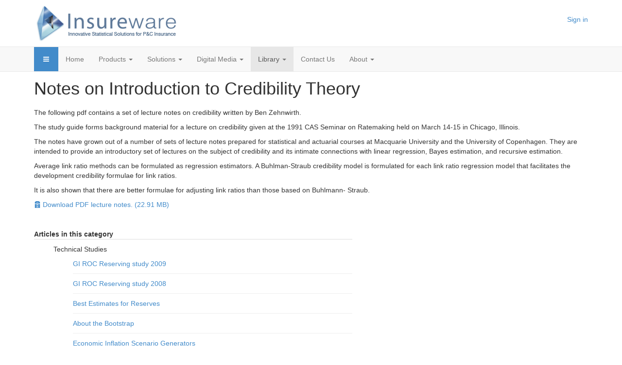

--- FILE ---
content_type: text/html; charset=utf-8
request_url: https://insureware.com/library/technical?view=article&id=60:credibility-theory&catid=17
body_size: 10808
content:

<!DOCTYPE html>
<html lang="en-gb" dir="ltr"
	  class='com_content view-article itemid-133 j43 j40 mm-hover'>

<head>
	<meta charset="utf-8">
	<meta name="author" content="Old Super User">
	<meta name="generator" content="Joomla! - Open Source Content Management">
	<title>Notes on Introduction to Credibility Theory - Insureware</title>
	<link href="https://insureware.com/component/finder/search?format=opensearch&amp;Itemid=119" rel="search" title="OpenSearch Insureware" type="application/opensearchdescription+xml">
	<link href="/templates/ja_t3bs_2_1_8/favicon.ico" rel="icon" type="image/vnd.microsoft.icon">
	<link href="/media/vendor/chosen/css/chosen.css?1.8.7" rel="stylesheet" />
	<link href="/media/vendor/awesomplete/css/awesomplete.css?1.1.5" rel="stylesheet" />
	<link href="/templates/ja_t3bs_2_1_8/local/css/bootstrap.css" rel="stylesheet" />
	<link href="/media/com_docman/css/site.css?30ff894d" rel="stylesheet" />
	<link href="/templates/ja_t3bs_2_1_8/local/css/template.css" rel="stylesheet" />
	<link href="/templates/ja_t3bs_2_1_8/local/css/megamenu.css" rel="stylesheet" />
	<link href="/templates/ja_t3bs_2_1_8/local/css/off-canvas.css" rel="stylesheet" />
	<link href="/templates/ja_t3bs_2_1_8/fonts/font-awesome/css/font-awesome.min.css" rel="stylesheet" />
	<link href="/plugins/system/cookiespolicynotificationbar/assets/css/cpnb-style.min.css" rel="stylesheet" />
	<style>

/* BEGIN: Cookies Policy Notification Bar - J! system plugin (Powered by: Web357.com) */
.cpnb-outer { border-color: rgba(32, 34, 38, 1); }
.cpnb-outer.cpnb-div-position-top { border-bottom-width: 1px; }
.cpnb-outer.cpnb-div-position-bottom { border-top-width: 1px; }
.cpnb-outer.cpnb-div-position-top-left, .cpnb-outer.cpnb-div-position-top-right, .cpnb-outer.cpnb-div-position-bottom-left, .cpnb-outer.cpnb-div-position-bottom-right { border-width: 1px; }
.cpnb-message { color: #F1F1F3; }
.cpnb-message a { color: #FFF }
.cpnb-button, .cpnb-button-ok, .cpnb-m-enableAllButton { -webkit-border-radius: 4px; -moz-border-radius: 4px; border-radius: 4px; font-size: 12px; color: #fff; background-color: rgba(59, 137, 199, 1); }
.cpnb-button:hover, .cpnb-button:focus, .cpnb-button-ok:hover, .cpnb-button-ok:focus, .cpnb-m-enableAllButton:hover, .cpnb-m-enableAllButton:focus { color: #fff; background-color: rgba(49, 118, 175, 1); }
.cpnb-button-decline, .cpnb-button-delete, .cpnb-button-decline-modal, .cpnb-m-DeclineAllButton { color: #fff; background-color: rgba(119, 31, 31, 1); }
.cpnb-button-decline:hover, .cpnb-button-decline:focus, .cpnb-button-delete:hover, .cpnb-button-delete:focus, .cpnb-button-decline-modal:hover, .cpnb-button-decline-modal:focus, .cpnb-m-DeclineAllButton:hover, .cpnb-m-DeclineAllButton:focus { color: #fff; background-color: rgba(175, 38, 20, 1); }
.cpnb-button-cancel, .cpnb-button-reload, .cpnb-button-cancel-modal { color: #fff; background-color: rgba(90, 90, 90, 1); }
.cpnb-button-cancel:hover, .cpnb-button-cancel:focus, .cpnb-button-reload:hover, .cpnb-button-reload:focus, .cpnb-button-cancel-modal:hover, .cpnb-button-cancel-modal:focus { color: #fff; background-color: rgba(54, 54, 54, 1); }
.cpnb-button-settings, .cpnb-button-settings-modal { color: #fff; background-color: rgba(90, 90, 90, 1); }
.cpnb-button-settings:hover, .cpnb-button-settings:focus, .cpnb-button-settings-modal:hover, .cpnb-button-settings-modal:focus { color: #fff; background-color: rgba(54, 54, 54, 1); }
.cpnb-button-more-default, .cpnb-button-more-modal { color: #fff; background-color: rgba(123, 138, 139, 1); }
.cpnb-button-more-default:hover, .cpnb-button-more-modal:hover, .cpnb-button-more-default:focus, .cpnb-button-more-modal:focus { color: #fff; background-color: rgba(105, 118, 119, 1); }
.cpnb-m-SaveChangesButton { color: #fff; background-color: rgba(133, 199, 136, 1); }
.cpnb-m-SaveChangesButton:hover, .cpnb-m-SaveChangesButton:focus { color: #fff; background-color: rgba(96, 153, 100, 1); }
@media only screen and (max-width: 600px) {
.cpnb-left-menu-toggle::after, .cpnb-left-menu-toggle-button {
content: "Categories";
}
}
/* END: Cookies Policy Notification Bar - J! system plugin (Powered by: Web357.com) */
</style>
<script src="/media/vendor/jquery/js/jquery.min.js?3.6.3"></script>
	<script src="/media/legacy/js/jquery-noconflict.min.js?40457cc907fb54faae0a654c89623764"></script>
	<script type="application/json" class="joomla-script-options new">{"joomla.jtext":{"RLTA_BUTTON_SCROLL_LEFT":"Scroll buttons to the left","RLTA_BUTTON_SCROLL_RIGHT":"Scroll buttons to the right","MDL_MODALTXT_CLOSE":"close","MDL_MODALTXT_PREVIOUS":"previous","MDL_MODALTXT_NEXT":"next","MOD_FINDER_SEARCH_VALUE":"Search &hellip;"},"finder-search":{"url":"\/component\/finder\/?task=suggestions.suggest&amp;format=json&amp;tmpl=component&amp;Itemid=119"},"system.paths":{"root":"","rootFull":"https:\/\/insureware.com\/","base":"","baseFull":"https:\/\/insureware.com\/"},"csrf.token":"5acd8f9fa47a6d15eeadfcc76b3b1e16"}</script>
	<script src="/media/system/js/core.min.js?40457cc907fb54faae0a654c89623764"></script>
	<script src="/media/vendor/bootstrap/js/bootstrap-es5.min.js?5.2.3" nomodule defer></script>
	<script src="/media/com_finder/js/finder-es5.min.js?40457cc907fb54faae0a654c89623764" nomodule defer></script>
	<script src="/media/vendor/chosen/js/chosen.jquery.min.js?1.8.7"></script>
	<script src="/media/legacy/js/joomla-chosen.min.js?4fa9a2fb75b40ca36c09c206ff15a737"></script>
	<script src="/media/vendor/bootstrap/js/popover.min.js?5.2.3" type="module"></script>
	<script src="/media/vendor/awesomplete/js/awesomplete.min.js?1.1.5" defer></script>
	<script src="/media/com_finder/js/finder.min.js?40457cc907fb54faae0a654c89623764" type="module"></script>
	<script src="/media/koowa/framework/js/koowa.kquery.js?76e991ef"></script>
	<script src="/plugins/system/t3/base-bs3/bootstrap/js/bootstrap.js"></script>
	<script src="/plugins/system/t3/base-bs3/js/jquery.tap.min.js"></script>
	<script src="/plugins/system/t3/base-bs3/js/off-canvas.js"></script>
	<script src="/plugins/system/t3/base-bs3/js/script.js"></script>
	<script src="/plugins/system/t3/base-bs3/js/menu.js"></script>
	<script src="/plugins/system/t3/base-bs3/js/nav-collapse.js"></script>
	<script src="/plugins/system/cookiespolicynotificationbar/assets/js/cookies-policy-notification-bar.min.js"></script>
	<script>
		jQuery(document).ready(function (){
			jQuery('.advancedSelect').jchosen({"disable_search_threshold":10,"search_contains":true,"allow_single_deselect":true,"placeholder_text_multiple":"Type or select some options","placeholder_text_single":"Select an option","no_results_text":"No results match"});
		});
	</script>
	<script>kQuery(function($) {
                $('.docman_track_download').on('click', function() {
                    var el = $(this);
                    
                    if (typeof gtag !== 'undefined') {
                        gtag('event', 'Download', {
                            'event_category': 'DOCman',
                            'event_label': el.data('title'),
                            'name': el.data('title'),
                            'value': parseInt(el.data('id'), 10)
                        });
                    }
                    else if (typeof window.GoogleAnalyticsObject !== 'undefined' && typeof window[window.GoogleAnalyticsObject] !== 'undefined') {
                        window[window.GoogleAnalyticsObject]('send', 'event', 'DOCman', 'Download', el.data('title'), parseInt(el.data('id'), 10));
                    } 
                    else if (typeof _gaq !== 'undefined' && typeof _gat !== 'undefined') {
                        if (_gat._getTrackers().length) {
                            _gaq.push(function() {
                                var tracker = _gat._getTrackers()[0];
                                tracker._trackEvent('DOCman', 'Download', el.data('title'), parseInt(el.data('id'), 10));
                            });
                        }
                    }
                });

                if (typeof _paq !== 'undefined') {
                    _paq.push(['setDownloadClasses', 'docman_track_download']);
                    _paq.push(['trackPageView']);
                }
            });</script>
	<script>

// BEGIN: Cookies Policy Notification Bar - J! system plugin (Powered by: Web357.com)
var cpnb_config = {"w357_position":"bottom","w357_hide_after_time":"yes","w357_duration":"60","w357_animate_duration":"1000","w357_limit":"0","w357_message":"We use cookies to improve your experience on our website. By browsing this website, you agree to our use of cookies.","w357_display_ok_btn":"1","w357_buttonText":"Ok, I\u0027ve understood!","w357_display_decline_btn":"1","w357_buttonDeclineText":"Decline","w357_display_cancel_btn":"0","w357_buttonCancelText":"Cancel","w357_display_settings_btn":0,"w357_buttonSettingsText":"Settings","w357_buttonMoreText":"More Info","w357_buttonMoreLink":"","w357_display_more_info_btn":"1","w357_fontColor":"#F1F1F3","w357_linkColor":"#FFF","w357_fontSize":"12px","w357_backgroundColor":"rgba(50, 58, 69, 1)","w357_borderWidth":"1","w357_body_cover":"1","w357_overlay_state":"0","w357_overlay_color":"rgba(10, 10, 10, 0.3)","w357_height":"auto","w357_cookie_name":"cookiesDirective","w357_link_target":"_self","w357_popup_width":"800","w357_popup_height":"600","w357_customText":"\u003Ch1\u003ECookies Policy\u003C\/h1\u003E\u003Chr\u003E\u003Ch3\u003EGeneral Use\u003C\/h3\u003E\u003Cp\u003EWe use cookies, tracking pixels and related technologies on our website. Cookies are small data files that are served by our platform and stored on your device. Our site uses cookies dropped by us or third parties for a variety of purposes including to operate and personalize the website. Also, cookies may also be used to track how you use the site to target ads to you on other websites.\u003C\/p\u003E\u003Ch3\u003EThird Parties\u003C\/h3\u003E\u003Cp\u003EOur website employs the use the various third-party services. Through the use of our website, these services may place anonymous cookies on the Visitor\u0026apos;s browser and may send their own cookies to the Visitor\u0026apos;s cookie file. Some of these services include but are not limited to: Google, Facebook, Twitter, Adroll, MailChimp, Sucuri, Intercom and other social networks, advertising agencies, security firewalls, analytics companies and service providers. These services may also collect and use anonymous identifiers such as IP Address, HTTP Referrer, Unique Device Identifier and other non-personally identifiable information and server logs.\u003C\/p\u003E\u003Chr\u003E","w357_more_info_btn_type":"custom_text","w357_blockCookies":"1","w357_autoAcceptAfterScrolling":"0","w357_numOfScrolledPixelsBeforeAutoAccept":"300","w357_reloadPageAfterAccept":"0","w357_enableConfirmationAlerts":"0","w357_confirm_allow_msg":"Performing this action will enable all cookies set by this website. Are you sure that you want to enable all cookies on this website?","w357_confirm_delete_msg":"Performing this action will remove all cookies set by this website. Are you sure that you want to disable and delete all cookies from your browser?","w357_show_in_iframes":"0","w357_shortcode_is_enabled_on_this_page":0,"w357_base_url":"https:\/\/insureware.com\/","w357_current_url":"https:\/\/insureware.com\/library\/technical?view=article\u0026id=60:credibility-theory\u0026catid=17","w357_always_display":"0","w357_expiration_cookieAccept":"365","w357_expiration_cookieDecline":"180","w357_expiration_cookieCancel":"3"};
// END: Cookies Policy Notification Bar - J! system plugin (Powered by: Web357.com)
</script>
	<script>

// BEGIN: Cookies Policy Notification Bar - J! system plugin (Powered by: Web357.com)
var cpnb_cookiesCategories = {"cookie_categories_group0":{"cookie_category_id":"required-cookies","cookie_category_name":"Required Cookies","cookie_category_description":"The Required or Functional cookies relate to the functionality of our websites and allow us to improve the service we offer to you through our websites, for example by allowing you to carry information across pages of our website to avoid you having to re-enter information, or by recognizing your preferences when you return to our website.","cookie_category_checked_by_default":"2","cookie_category_status":"1"},"cookie_categories_group1":{"cookie_category_id":"analytical-cookies","cookie_category_name":"Analytical Cookies","cookie_category_description":"Analytical cookies allow us to recognize and to count the number of visitors to our website, to see how visitors move around the website when they are using it and to record which content viewers view and are interested in. This helps us to determine how frequently particular pages and advertisements are visited and to determine the most popular areas of our website. This helps us to improve the service which we offer to you by helping us make sure our users are finding the information they are looking for, by providing anonymized demographic data to third parties in order to target advertising more appropriately to you, and by tracking the success of advertising campaigns on our website.","cookie_category_checked_by_default":"1","cookie_category_status":"1"},"cookie_categories_group2":{"cookie_category_id":"social-media-cookies","cookie_category_name":"Social Media","cookie_category_description":"These cookies allow you to share Website content with social media platforms (e.g., Facebook, Twitter, Instagram). We have no control over these cookies as they are set by the social media platforms themselves.","cookie_category_checked_by_default":"1","cookie_category_status":"1"},"cookie_categories_group3":{"cookie_category_id":"targeted-advertising-cookies","cookie_category_name":"Targeted Advertising Cookies","cookie_category_description":"Advertising and targeting cookies are used to deliver advertisements more relevant to you, but can also limit the number of times you see an advertisement and be used to chart the effectiveness of an ad campaign by tracking users’ clicks. They can also provide security in transactions. They are usually placed by third-party advertising networks with a website operator’s permission but can be placed by the operator themselves. They can remember that you have visited a website, and this information can be shared with other organizations, including other advertisers. They cannot determine who you are though, as the data collected is never linked to your profile.","cookie_category_checked_by_default":"1","cookie_category_status":"1"}};
// END: Cookies Policy Notification Bar - J! system plugin (Powered by: Web357.com)
</script>
	<script>

// BEGIN: Cookies Policy Notification Bar - J! system plugin (Powered by: Web357.com)
var cpnb_manager = {"w357_m_modalState":"0","w357_m_floatButtonState":"1","w357_m_floatButtonPosition":"bottom_left","w357_m_HashLink":"cookies","w357_m_modal_menuItemSelectedBgColor":"rgba(200, 200, 200, 1)","w357_m_saveChangesButtonColorAfterChange":"rgba(13, 92, 45, 1)","w357_m_floatButtonIconSrc":"https:\/\/insureware.com\/plugins\/system\/cookiespolicynotificationbar\/assets\/icons\/cpnb-cookies-manager-icon-1-64x64.png","w357_m_floatButtonText":"Cookies Manager","w357_m_modalHeadingText":"Advanced Cookie Settings","w357_m_checkboxText":"Enabled","w357_m_lockedText":"(Locked)","w357_m_EnableAllButtonText":"Allow All Cookies","w357_m_DeclineAllButtonText":"Decline All Cookies","w357_m_SaveChangesButtonText":"Save Settings","w357_m_confirmationAlertRequiredCookies":"These cookies are strictly necessary for this website. You can\u0027t disable this category of cookies. Thank you for understanding!"};
// END: Cookies Policy Notification Bar - J! system plugin (Powered by: Web357.com)
</script>

	
<!-- META FOR IOS & HANDHELD -->
	<meta name="viewport" content="width=device-width, initial-scale=1.0, maximum-scale=1.0, user-scalable=no"/>
	<style type="text/stylesheet">
		@-webkit-viewport   { width: device-width; }
		@-moz-viewport      { width: device-width; }
		@-ms-viewport       { width: device-width; }
		@-o-viewport        { width: device-width; }
		@viewport           { width: device-width; }
	</style>
	<script type="text/javascript">
		//<![CDATA[
		if (navigator.userAgent.match(/IEMobile\/10\.0/)) {
			var msViewportStyle = document.createElement("style");
			msViewportStyle.appendChild(
				document.createTextNode("@-ms-viewport{width:auto!important}")
			);
			document.getElementsByTagName("head")[0].appendChild(msViewportStyle);
		}
		//]]>
	</script>
<meta name="HandheldFriendly" content="true"/>
<meta name="apple-mobile-web-app-capable" content="YES"/>
<!-- //META FOR IOS & HANDHELD -->




<!-- Le HTML5 shim and media query for IE8 support -->
<!--[if lt IE 9]>
<script src="//html5shim.googlecode.com/svn/trunk/html5.js"></script>
<script type="text/javascript" src="/plugins/system/t3/base-bs3/js/respond.min.js"></script>
<![endif]-->

<!-- You can add Google Analytics here or use T3 Injection feature -->
<style>
body { padding-top: 150px;}
</style>
</head>

<body>
<a name="top"></a>

<div class="t3-wrapper"> <!-- Need this wrapper for off-canvas menu. Remove if you don't use of-canvas -->

<div id="pheader" style="background-color:white;height=150px;" class="navbar-fixed-top">
  
<!-- HEADER -->
<header id="t3-header" class="container t3-header">
	<div class="row">

		<!-- LOGO -->
		<div class="col-xs-8 col-sm-8 logo">
			<div class="logo-image">
				<a href="/" title="Insureware">
											<img class="logo-img" src="/images/logo.png" alt="Insureware" />
															<span>Insureware</span>
				</a>
				<small class="site-slogan">Long-tail liability risk metrics tailored to your company's experience</small>
			</div>
		</div>
		<!-- //LOGO -->

					<div class="col-xs-4 col-sm-4">
				
									<!-- LANGUAGE SWITCHER -->
					<div class="languageswitcherload">
						
<div id="mod-custom88" class="mod-custom custom">
    <div style="margin: 20px 0 0 0;">
<a href="/login">Sign in</a>
</div></div>

					</div>
					<!-- //LANGUAGE SWITCHER -->
							</div>
		
	</div>
</header>
<!-- //HEADER -->


  
<!-- MAIN NAVIGATION -->
<nav id="t3-mainnav" class="wrap navbar navbar-default t3-mainnav">
	<div class="container">

		<!-- Brand and toggle get grouped for better mobile display -->
		<div class="navbar-header">
		
											<button type="button" class="navbar-toggle" data-toggle="collapse" data-target=".t3-navbar-collapse">
					<i class="fa fa-bars"></i>
				</button>
			
							
<button class="btn btn-primary off-canvas-toggle " type="button" data-pos="left" data-nav="#t3-off-canvas" data-effect="off-canvas-effect-4">
  <i class="fa fa-bars"></i>
</button>

<!-- OFF-CANVAS SIDEBAR -->
<div id="t3-off-canvas" class="t3-off-canvas ">

  <div class="t3-off-canvas-header">
    <h2 class="t3-off-canvas-header-title">Sidebar</h2>
    <button type="button" class="close" data-dismiss="modal" aria-hidden="true">&times;</button>
  </div>

  <div class="t3-off-canvas-body">
    <div class="t3-module module_menu " id="Mod1"><div class="module-inner"><h3 class="module-title "><span>Main Menu</span></h3><div class="module-ct"><ul class="nav nav-pills nav-stacked menu">
<li class="item-119 default"><a href="/" class="">Home</a></li><li class="item-127 deeper dropdown parent"><a href="/products" class=" dropdown-toggle" data-toggle="dropdown">Products<em class="caret"></em></a><ul class="dropdown-menu"><li class="item-120 dropdown-submenu parent"><a href="/products/icrfs" class="">ICRFS&trade;</a><ul class="dropdown-menu"><li class="item-315"><a href="/products/icrfs/icrfs-2025" class="">ICRFS 2025</a></li></ul></li><li class="item-268"><a href="/products/elrf-enterprise" class="">ELRF™ 2025 Enterprise</a></li><li class="item-116"><a href="/products/elrfpro" class="">ELRF&trade; Professional</a></li><li class="item-214"><a href="/products/elrf-2023" class="">ELRF&trade; 2025</a></li><li class="item-109"><a href="/products/best-s-schedule-p" class="">ELRF&trade; Best's Schedule P</a></li></ul></li><li class="item-221 deeper dropdown parent"><a href="/solutions" class=" dropdown-toggle" data-toggle="dropdown">Solutions<em class="caret"></em></a><ul class="dropdown-menu"><li class="item-224"><a href="/solutions/data" class="">Data</a></li><li class="item-223"><a href="/solutions/ifrs-17" class="">IFRS 17</a></li><li class="item-222"><a href="/solutions/reinsurance" class="">Reinsurance</a></li><li class="item-130"><a href="/solutions/solvency-ii" class="">Solvency II</a></li></ul></li><li class="item-216 deeper dropdown parent"><a href="/digital-media" class=" dropdown-toggle" data-toggle="dropdown">Digital Media<em class="caret"></em></a><ul class="dropdown-menu"><li class="item-192"><a href="/digital-media/brochures" class="">Brochures</a></li><li class="item-114"><a href="/digital-media/demonstration-videos" class="">Demonstration videos</a></li><li class="item-312"><a href="/digital-media/insureware-flyers" class="">Insureware Flyers</a></li></ul></li><li class="item-123 active deeper dropdown parent"><a href="/library" class=" dropdown-toggle" data-toggle="dropdown">Library<em class="caret"></em></a><ul class="dropdown-menu"><li class="item-126"><a href="/library/presentations" class="">Presentations</a></li><li class="item-133 current active"><a href="/library/technical" class="">Technical Studies</a></li><li class="item-135"><a href="/library/tower-group" class="">Tower Group</a></li><li class="item-125"><a href="/library/other" class="">Other Articles</a></li><li class="item-118"><a href="/library/hih" class="">HIH</a></li><li class="item-220"><a href="/library/how-to" class="">How to:</a></li></ul></li><li class="item-112"><a href="/contact?view=sendmsg" class="">Contact Us</a></li><li class="item-342 deeper dropdown parent"><a href="/about" class=" dropdown-toggle" data-toggle="dropdown">About<em class="caret"></em></a><ul class="dropdown-menu"><li class="item-343"><a href="/about/our-team" class="">Our Team</a></li></ul></li></ul>
</div></div></div><div class="t3-module module " id="Mod121"><div class="module-inner"><div class="module-ct"><ul class="nav nav-pills nav-stacked menu">
<li class="item-193"><a href="/aboutinsureware" class="">About Us </a></li></ul>
</div></div></div>
  </div>

</div>
<!-- //OFF-CANVAS SIDEBAR -->

			
		</div>

					<div class="t3-navbar-collapse navbar-collapse collapse"></div>
		
		<div class="t3-navbar navbar-collapse collapse">
			<div  class="t3-megamenu"  data-responsive="true">
<ul itemscope itemtype="http://www.schema.org/SiteNavigationElement" class="nav navbar-nav level0">
<li itemprop='name'  data-id="119" data-level="1">
<a itemprop='url' class=""  href="/"   data-target="#">Home </a>

</li>
<li itemprop='name' class="dropdown mega" data-id="127" data-level="1">
<a itemprop='url' class=" dropdown-toggle"  href="/products"   data-target="#" data-toggle="dropdown">Products <em class="caret"></em></a>

<div class="nav-child dropdown-menu mega-dropdown-menu"  ><div class="mega-dropdown-inner">
<div class="row">
<div class="col-xs-12 mega-col-nav" data-width="12"><div class="mega-inner">
<ul itemscope itemtype="http://www.schema.org/SiteNavigationElement" class="mega-nav level1">
<li itemprop='name' class="dropdown-submenu mega" data-id="120" data-level="2">
<a itemprop='url' class=""  href="/products/icrfs"   data-target="#">ICRFS&trade; </a>

<div class="nav-child dropdown-menu mega-dropdown-menu"  ><div class="mega-dropdown-inner">
<div class="row">
<div class="col-xs-12 mega-col-nav" data-width="12"><div class="mega-inner">
<ul itemscope itemtype="http://www.schema.org/SiteNavigationElement" class="mega-nav level2">
<li itemprop='name'  data-id="315" data-level="3">
<a itemprop='url' class=""  href="/products/icrfs/icrfs-2025"   data-target="#">ICRFS 2025 </a>

</li>
</ul>
</div></div>
</div>
</div></div>
</li>
<li itemprop='name'  data-id="268" data-level="2">
<a itemprop='url' class=""  href="/products/elrf-enterprise"   data-target="#">ELRF™ 2025 Enterprise </a>

</li>
<li itemprop='name'  data-id="116" data-level="2">
<a itemprop='url' class=""  href="/products/elrfpro"   data-target="#">ELRF&trade; Professional </a>

</li>
<li itemprop='name'  data-id="214" data-level="2">
<a itemprop='url' class=""  href="/products/elrf-2023"   data-target="#">ELRF&trade; 2025 </a>

</li>
<li itemprop='name'  data-id="109" data-level="2">
<a itemprop='url' class=""  href="/products/best-s-schedule-p"   data-target="#">ELRF&trade; Best's Schedule P </a>

</li>
</ul>
</div></div>
</div>
</div></div>
</li>
<li itemprop='name' class="dropdown mega" data-id="221" data-level="1">
<a itemprop='url' class=" dropdown-toggle"  href="/solutions"   data-target="#" data-toggle="dropdown">Solutions <em class="caret"></em></a>

<div class="nav-child dropdown-menu mega-dropdown-menu"  ><div class="mega-dropdown-inner">
<div class="row">
<div class="col-xs-12 mega-col-nav" data-width="12"><div class="mega-inner">
<ul itemscope itemtype="http://www.schema.org/SiteNavigationElement" class="mega-nav level1">
<li itemprop='name'  data-id="224" data-level="2">
<a itemprop='url' class=""  href="/solutions/data"   data-target="#">Data </a>

</li>
<li itemprop='name'  data-id="223" data-level="2">
<a itemprop='url' class=""  href="/solutions/ifrs-17"   data-target="#">IFRS 17 </a>

</li>
<li itemprop='name'  data-id="222" data-level="2">
<a itemprop='url' class=""  href="/solutions/reinsurance"   data-target="#">Reinsurance </a>

</li>
<li itemprop='name'  data-id="130" data-level="2">
<a itemprop='url' class=""  href="/solutions/solvency-ii"   data-target="#">Solvency II </a>

</li>
</ul>
</div></div>
</div>
</div></div>
</li>
<li itemprop='name' class="dropdown mega" data-id="216" data-level="1">
<a itemprop='url' class=" dropdown-toggle"  href="/digital-media"   data-target="#" data-toggle="dropdown">Digital Media <em class="caret"></em></a>

<div class="nav-child dropdown-menu mega-dropdown-menu"  ><div class="mega-dropdown-inner">
<div class="row">
<div class="col-xs-12 mega-col-nav" data-width="12"><div class="mega-inner">
<ul itemscope itemtype="http://www.schema.org/SiteNavigationElement" class="mega-nav level1">
<li itemprop='name'  data-id="192" data-level="2">
<a itemprop='url' class=""  href="/digital-media/brochures"   data-target="#">Brochures </a>

</li>
<li itemprop='name'  data-id="114" data-level="2">
<a itemprop='url' class=""  href="/digital-media/demonstration-videos"   data-target="#">Demonstration videos </a>

</li>
<li itemprop='name'  data-id="312" data-level="2">
<a itemprop='url' class=""  href="/digital-media/insureware-flyers"   data-target="#">Insureware Flyers </a>

</li>
</ul>
</div></div>
</div>
</div></div>
</li>
<li itemprop='name' class="active dropdown mega" data-id="123" data-level="1">
<a itemprop='url' class=" dropdown-toggle"  href="/library"   data-target="#" data-toggle="dropdown">Library <em class="caret"></em></a>

<div class="nav-child dropdown-menu mega-dropdown-menu"  ><div class="mega-dropdown-inner">
<div class="row">
<div class="col-xs-12 mega-col-nav" data-width="12"><div class="mega-inner">
<ul itemscope itemtype="http://www.schema.org/SiteNavigationElement" class="mega-nav level1">
<li itemprop='name'  data-id="126" data-level="2">
<a itemprop='url' class=""  href="/library/presentations"   data-target="#">Presentations </a>

</li>
<li itemprop='name' class="current active" data-id="133" data-level="2">
<a itemprop='url' class=""  href="/library/technical"   data-target="#">Technical Studies </a>

</li>
<li itemprop='name'  data-id="135" data-level="2">
<a itemprop='url' class=""  href="/library/tower-group"   data-target="#">Tower Group </a>

</li>
<li itemprop='name'  data-id="125" data-level="2">
<a itemprop='url' class=""  href="/library/other"   data-target="#">Other Articles </a>

</li>
<li itemprop='name'  data-id="118" data-level="2">
<a itemprop='url' class=""  href="/library/hih"   data-target="#">HIH </a>

</li>
<li itemprop='name'  data-id="220" data-level="2">
<a itemprop='url' class=""  href="/library/how-to"   data-target="#">How to: </a>

</li>
</ul>
</div></div>
</div>
</div></div>
</li>
<li itemprop='name'  data-id="112" data-level="1">
<a itemprop='url' class=""  href="/contact?view=sendmsg"   data-target="#">Contact Us </a>

</li>
<li itemprop='name' class="dropdown mega" data-id="342" data-level="1">
<a itemprop='url' class=" dropdown-toggle"  href="/about"   data-target="#" data-toggle="dropdown">About <em class="caret"></em></a>

<div class="nav-child dropdown-menu mega-dropdown-menu"  ><div class="mega-dropdown-inner">
<div class="row">
<div class="col-xs-12 mega-col-nav" data-width="12"><div class="mega-inner">
<ul itemscope itemtype="http://www.schema.org/SiteNavigationElement" class="mega-nav level1">
<li itemprop='name'  data-id="343" data-level="2">
<a itemprop='url' class=""  href="/about/our-team"   data-target="#">Our Team </a>

</li>
</ul>
</div></div>
</div>
</div></div>
</li>
</ul>
</div>

		</div>

	</div>
</nav>
<!-- //MAIN NAVIGATION -->

</div>
<div id="pbody">
  


  

<div id="t3-mainbody" class="container t3-mainbody">
	<div class="row">

		<!-- MAIN CONTENT -->
		<div id="t3-content" class="t3-content col-xs-12">
						<!-- Page header -->
<!-- // Page header -->

<div class="item-page" itemscope itemtype="https://schema.org/Article">
	
	<!-- Article -->
	<article itemscope itemtype="http://schema.org/Article">
	  <meta itemscope itemprop="mainEntityOfPage"  itemType="https://schema.org/WebPage" itemid="https://google.com/article"/>
		<meta itemprop="inLanguage" content="en-GB" />

					
<header class="article-header clearfix">
	<h1 class="article-title" itemprop="headline">
					Notes on Introduction to Credibility Theory			<meta itemprop="url" content="https://insureware.com/cat/8-library/17-technical/60-credibility-theory" />
			</h1>

			</header>
				
				
		
  	<!-- Aside -->
				<!-- // Aside -->

		
		<!-- Item tags -->
				<!-- // Item tags -->

				
							
					
			
			<section class="article-content clearfix" itemprop="articleBody">
				<p>The following pdf contains a set of lecture notes on credibility written by Ben Zehnwirth.</p>
<p>The study guide forms background material for a lecture on credibility given at the 1991 CAS Seminar on Ratemaking held on March 14-15 in Chicago, Illinois.</p>
<p>The notes have grown out of a number of sets of lecture notes prepared for statistical and actuarial courses at Macquarie University and the University of Copenhagen. They are intended to provide an introductory set of lectures on the subject of credibility and its intimate connections with linear regression, Bayes estimation, and recursive estimation.</p>
<p>Average link ratio methods can be formulated as regression estimators. A Buhlman-Straub credibility model is formulated for each link ratio regression model that facilitates the development credibility formulae for link ratios.</p>
<p>It is also shown that there are better formulae for adjusting link ratios than those based on Buhlmann- Straub.</p>
<p> <a class="doclink docman_track_download k-ui-namespace" target="_blank" href="/hiddentestdocman/pubdocs/253-credibilitynotes" data-title="CredibilityNotes.pdf" data-id="253" type="application/pdf" data-processed="data-processed">


    
<span class="k-icon-document-archive  " aria-hidden="true"></span>
<span class="k-visually-hidden">Archive</span>


Download PDF lecture notes.

<span>(<!--
-->22.91 MB<!--
-->)</span>


</a></p>
 			</section>

			<!-- Footer -->
						<!-- // Footer -->

			
			
						
	</article>
	<!-- //Article -->

	
		</div>
		</div>
		<!-- //MAIN CONTENT -->

	</div>
</div> 


  
	<!-- SPOTLIGHT 2 -->
	<div class="container t3-sl t3-sl-2">
			<!-- SPOTLIGHT -->
	<div class="t3-spotlight t3-spotlight-2  row">
					<div class=" col-lg-6 col-md-6 col-sm-12 col-xs-12">
								&nbsp;
							</div>
					<div class=" col-lg-6 col-md-6 col-sm-12 col-xs-12">
								&nbsp;
							</div>
					<div class=" col-lg-12 col-md-12 col-sm-12 col-xs-12">
								<table
    class="moduletable ">
            <tr>
            <th>
                Articles in this category            </th>
        </tr>
        <tr>
        <td>
            <ul class="mod-articlescategory category-module mod-list">
                    <li>
            <div class="mod-articles-category-group">Technical Studies</div>
            <ul>
                <li>
                                    <a href="/cat/8-library/17-technical/75-gi-roc-study-2009" class="mod-articles-category-title ">GI ROC Reserving study 2009</a>    
    
    
    
    
    
    
    </li>
<li>
                                    <a href="/cat/8-library/17-technical/74-gi-roc-study-2008" class="mod-articles-category-title ">GI ROC Reserving study 2008</a>    
    
    
    
    
    
    
    </li>
<li>
                                    <a href="/cat/8-library/17-technical/66-best-estimates-for-reserves" class="mod-articles-category-title ">Best Estimates for Reserves</a>    
    
    
    
    
    
    
    </li>
<li>
                                    <a href="/cat/8-library/17-technical/65-the-bootstrap" class="mod-articles-category-title ">About the Bootstrap</a>    
    
    
    
    
    
    
    </li>
<li>
                                    <a href="/cat/8-library/17-technical/64-economic-scenarios-and-inflation" class="mod-articles-category-title ">Economic Inflation Scenario Generators</a>    
    
    
    
    
    
    
    </li>
<li>
                                    <a href="/cat/8-library/17-technical/63-loss-reserve-upgrades" class="mod-articles-category-title ">Loss Reserve Upgrades - A Pervasive Myth</a>    
    
    
    
    
    
    
    </li>
<li>
                                    <a href="/cat/8-library/17-technical/62-sarbanes-oxley" class="mod-articles-category-title ">Sarbanes-Oxley, Actuarial Methods and &quot;Best Estimates for Reserves&quot;</a>    
    
    
    
    
    
    
    </li>
<li>
                                    <a href="/cat/8-library/17-technical/61-icrfs-plus-fast" class="mod-articles-category-title ">ICRFS™ algorithms for model estimation, forecasts, and simulations: why are they so fast?</a>    
    
    
    
    
    
    
    </li>
<li>
                                    <a href="/cat/8-library/17-technical/60-credibility-theory" class="mod-articles-category-title active">Notes on Introduction to Credibility Theory</a>    
    
    
    
    
    
    
    </li>
<li>
                                    <a href="/cat/8-library/17-technical/59-variability-and-uncertainty" class="mod-articles-category-title ">Variability and Uncertainty</a>    
    
    
    
    
    
    
    </li>
<li>
                                    <a href="/cat/8-library/17-technical/58-correlations-and-linearity" class="mod-articles-category-title ">Correlations and Linearity</a>    
    
    
    
    
    
    
    </li>
<li>
                                    <a href="/cat/8-library/17-technical/57-common-misconceptions" class="mod-articles-category-title ">Common Misconceptions about Correlations</a>    
    
    
    
    
    
    
    </li>
<li>
                                    <a href="/cat/8-library/17-technical/56-outward-reinsurance" class="mod-articles-category-title ">Outward Reinsurance of Long-Tail Liabilities - Some Surprising Findings</a>    
    
    
    
    
    
    
    </li>
<li>
                                    <a href="/cat/8-library/17-technical/55-layperson-s-demonstration-link-ratios" class="mod-articles-category-title ">A simple layperson's demonstration of why link ratio methods fail</a>    
    
    
    
    
    
    
    </li>
<li>
                                    <a href="/cat/8-library/17-technical/29-paradigm-shift" class="mod-articles-category-title ">Paradigm Shift and ICRFS™</a>    
    
    
    
    
    
    
    </li>
<li>
                                    <a href="/cat/8-library/17-technical/23-icrfs-plus-com-automation" class="mod-articles-category-title ">ICRFS™ COM Automation - importing triangle or unit record transactional data.</a>    
    
    
    
    
    
    
    </li>
<li>
                                    <a href="/cat/8-library/17-technical/18-predictive-aggregate-loss-distributions-the-pald-sub-module" class="mod-articles-category-title ">Predictive Aggregate Loss Distributions (the PALD sub-module)</a>    
    
    
    
    
    
    
    </li>
<li>
                                    <a href="/7-reasons-to-ditch-link-ratios" class="mod-articles-category-title ">Seven Reasons to ditch link ratios</a>    
    
    
    
    
    
    
    </li>
<li>
                                    <a href="/graphical-representation" class="mod-articles-category-title ">Graphical Representation and Regression Formulation of Link Ratios</a>    
    
    
    
    
    
    
    </li>
<li>
                                    <a href="/one-single-composite-model" class="mod-articles-category-title ">One Single Composite Model</a>    
    
    
    
    
    
    
    </li>
<li>
                                    <a href="/cat/8-library/17-technical/169-risk-capital-management-in-icrfs" class="mod-articles-category-title ">Risk Capital Management in ICRFS</a>    
    
    
    
    
    
    
    </li>
<li>
                                    <a href="/cat/8-library/17-technical/170-how-to-calculate-correlations-between-multiple-lines-of-business" class="mod-articles-category-title ">How to calculate correlations between multiple Lines of Business</a>    
    
    
    
    
    
    
    </li>
<li>
                                    <a href="/cat/8-library/17-technical/172-icrfs-ptf-and-covid-effects" class="mod-articles-category-title ">ICRFS, PTF, and COVID effects</a>    
    
    
    
    
    
    
    </li>
            </ul>
        </li>
            </ul>
        </td>
    </tr>
</table>

							</div>
			</div>
<!-- SPOTLIGHT -->
	</div>
	<!-- //SPOTLIGHT 2 -->


  


  
<!-- FOOTER -->
<footer id="t3-footer" class="wrap t3-footer">

			<!-- FOOT NAVIGATION -->
		<div class="container">
				<!-- SPOTLIGHT -->
	<div class="t3-spotlight t3-footnav  row">
					<div class=" col-lg-4 col-md-4 col-sm-12 col-xs-12">
								<div class="t3-module module " id="Mod92"><div class="module-inner"><div class="module-ct">
<div id="mod-custom92" class="mod-custom custom">
    <p style="margin-top: 5px;">(c) Insureware 1996 ~ 
2026 
</p></div>
</div></div></div>
							</div>
					<div class=" col-lg-4 col-md-4 col-sm-12 col-xs-12">
								<div class="t3-module module " id="Mod91"><div class="module-inner"><div class="module-ct">
<div id="mod-custom91" class="mod-custom custom">
    <p style="margin-top: 5px; text-align: center;"><a href="/">Home</a> | <a href="/contact">Contact</a> | <a href="/aboutinsureware">About</a> | <a href="/testimonials">Testimonials</a></p>
<address style="margin: 5px 0 0 0; padding: 0; text-align: center;"><span style="white-space: nowrap;">Insureware Pty. Ltd.</span><br/><span><a href="mailto:info@insureware.com">info@insureware.com</a></span></address>
<!-- Global site tag (gtag.js) - Google Analytics -->
<script async src="https://www.googletagmanager.com/gtag/js?id=UA-361671-1"></script>
<script>
  window.dataLayer = window.dataLayer || [];
  function gtag(){dataLayer.push(arguments);}
  gtag('js', new Date());

  gtag('config', 'UA-361671-1');
</script></div>
</div></div></div>
							</div>
					<div class=" col-lg-4 col-md-4 col-sm-12 col-xs-12">
								<div class="t3-module module " id="Mod89"><div class="module-inner"><div class="module-ct">	<div class="search">
		<form class="mod-finder js-finder-searchform form-search" action="/component/finder/search?Itemid=119" method="get" role="search">
			<label for="mod-finder-searchword89" class="finder">Search</label><input type="text" name="q" id="mod-finder-searchword89" class="js-finder-search-query form-control" value="" placeholder="Search &hellip;">
									<input type="hidden" name="Itemid" value="119">		</form>
	</div>
</div></div></div>
							</div>
			</div>
<!-- SPOTLIGHT -->
		</div>
		<!-- //FOOT NAVIGATION -->
	
</footer>
<!-- //FOOTER -->
</div>
</div>

</body>

</html>
